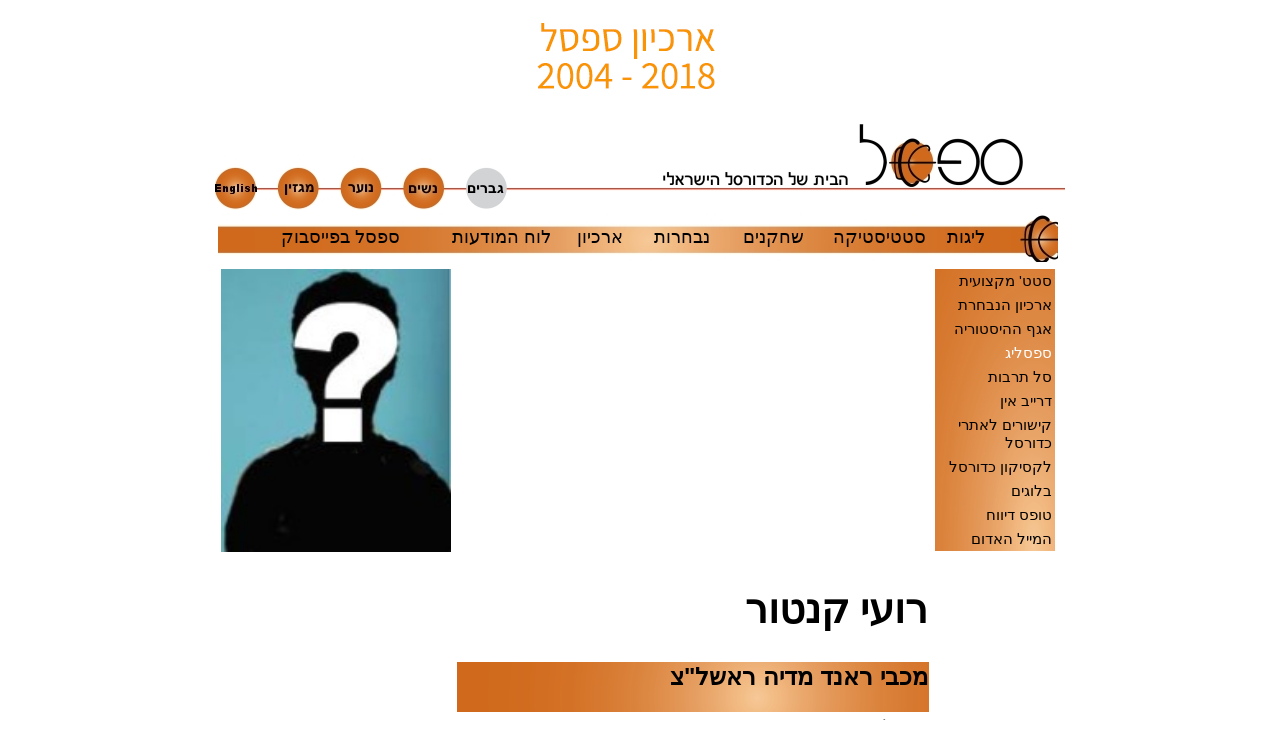

--- FILE ---
content_type: text/html; charset=utf-8
request_url: http://safsal-archive.co.il/hplayer.aspx?id=33636
body_size: 14665
content:

<html>
<head>
    <title>ספסל- הבית של הכדורסל הישראלי - אינפורמציה, סטטיסטיקה וחדשות יומיות על כל השחקנים, הקבוצות והליגות </title>
    <link href="safsal.css" type="text/css" rel="stylesheet" />
    <link href="print.css" type="text/css" rel="stylesheet" media="print"/>
    <meta http-equiv="content-type" content="text-html; charset=utf-8">
    <meta content="Safsal, Information, Statistics and daily news about the all the Israeli Basketball Players, Teams and Leagues - ספסל- הבית של הכדורסל הישראלי - אינפורמציה, סטטיסטיקה וחדשות יומיות על כל השחקנים, הקבוצות והליגות" name="Description" />
    <META NAME="keywords" CONTENT=",Israeli basketball,Basketball,Women basketball,Youth basketball,Basketball statistics,Safsal,Israeli sport,Basketball league,Basketball forum,Basketball player/">
<script type="text/javascript">
function showmenu(elmnt)
{
document.getElementById(elmnt).style.visibility="visible";
}
function hidemenu(elmnt)
{
document.getElementById(elmnt).style.visibility="hidden";
}
</script>
</head>
<body>
 <center>
<form name="ctl00" method="post" action="hplayer.aspx?id=33636" id="ctl00">
<div>
<input type="hidden" name="__VIEWSTATE" id="__VIEWSTATE" value="/[base64]/C0BzeZyZnQpymkz07c=" />
</div>

<div>

	<input type="hidden" name="__VIEWSTATEGENERATOR" id="__VIEWSTATEGENERATOR" value="8C5563B4" />
</div>
	   <div class='noPrint'>
     	     <img src="/images/kwyzp2ti.jpg" border="0"></a><BR><div align="right" class="scoreboard"></div>

	     
            <br />
	   </div>
            <!-- main table-->
                            <!-- content table-->
                            <table cellspacing="0" cellpadding="0" border="0" width="750">
                                <tbody>
                                    <tr>
                                        <!-- left bar area-->
                                        <td valign="top" width="70" height="100%">
			
                                            <!-- left bar main -->

                                            <!-- end of left bar main -->
					</td>
                                        <!-- articles area-->
                                        <td valign="top">
                                            <!-- main article-->
<TABLE>

                            <img src="/images/logo_m.jpg" USEMAP="#logos" border="0"></img>
	     
<map name="logos">
<area shape="circle" coords="271,69,20" href="default.aspx">
<area shape="circle" coords="208,69,20" href="women.aspx">
<area shape="circle" coords="144,69,20" href="youth.aspx">

<area shape="circle" coords="82,69,20" href="magazine.aspx">
	     
<area shape="circle" coords="19,69,20" href="defaulte.aspx">
</map></td>
 </tr>
<tr><td dir="rtl">
<table class="menu_table" width="100%" cellspacing="0">
 <tr class="menu_title" height="49">
<td width="70"></td>
  

  <td onmouseover="showmenu('leagues')" onmouseout="hidemenu('leagues')">
   <a class="menu_link" href="">ליגות</a><br />
 <table class="menu" id="leagues" width="90" cellpadding="3" cellspacing="0" background="/images/menu_bg4.jpg">
   <tr><td ><a class="smenu_link" href="/league.aspx?id=1">ליגת על גברים</a></td></tr>
   <tr><td ><a class="smenu_link" href="/league.aspx?id=3">לאומית גברים</a></td></tr>
   <tr><td ><a class="smenu_link" href="/league.aspx?id=31">גביע המדינה</a></td></tr>
   <tr><td ><a class="smenu_link" href="/league.aspx?id=4">ליגה ארצית</a></td></tr>
   <tr><td ><a class="smenu_link" href="/league.aspx?id=36">יורוליג</a></td></tr> 
   <tr><td ><a class="smenu_link" href="/league.aspx?id=53">יורוקאפ</a></td></tr>
   <tr><td ><a class="smenu_link" href="/league.aspx?id=290">פיב"א יורופקאפ</a></td></tr>
   <tr><td ><a class="smenu_link" href="/league.aspx?
id=172">גביע ווינרסל</a></td></tr> 
   <tr><td ><a class="smenu_link" href="/league.aspx?id=204">ליגת המכללות</a></td></tr>
      </table>
  </td>
  
<td onmouseover="showmenu('stats')" onmouseout="hidemenu('stats')" width="120">
   <a class="menu_link" href="">סטטיסטיקה</a><br />
   <table class="menu" id="stats" width="80" cellpadding="3" cellspacing="0" background="/images/menu_bg4.jpg">
   <tr><td ><a class="smenu_link" href="/hmTeamCompPPG.aspx">קבוצתית</a></td></tr>
   <tr><td ><a class="smenu_link" href="/hmLeagueLeadersPPG.aspx">אישית</a></td></tr>
   <tr><td ><a class="smenu_link" href="/stats/stats.aspx">מקצועית</a></td></tr>
   </table>
  </td>

<td onmouseover="showmenu('players')" onmouseout="hidemenu('players')">
   <a class="menu_link" href="">שחקנים</a><br />
   <table class="menu" id="players" width="120" cellpadding="3" cellspacing="0" background="/images/menu_bg4.jpg">
   <tr><td ><a class="smenu_link" href="/playersh.aspx?id=1">ליגת על גברים</a></td></tr>
   <tr><td ><a class="smenu_link" href="/playersh.aspx?id=3">לאומית גברים</a></td></tr>
   <tr><td ><a class="smenu_link" href="/fewplayersh.aspx?id=ma">ישראלים בחו"ל</a></td></tr>
   <tr><td ><a class="smenu_link" href="/playersh.aspx?id=m">שחקני עבר</a></td></tr>
   </table>
  </td>

<td onmouseover="showmenu('NTs')" onmouseout="hidemenu('NTs')">
   <a class="menu_link" href="">נבחרות</a><br />
   <table class="menu" id="NTs" width="120" cellpadding="3" cellspacing="0" background="/images/menu_bg4.jpg">
   <tr><td ><a class="smenu_link" href="/team.aspx?id=11">נבחרת הגברים</a></td></tr>
   <tr><td ><a class="smenu_link" href="/team.aspx?id=1391">הנבחרת הפראולימפית</a></td></tr>
   <tr><td ><a class="smenu_link" href="/team.aspx?id=18">נבחרת העתודה</a></td></tr>

   </table>
  </td>

<td>
   <a class="menu_link" href="/archive.aspx?id=1">ארכיון</a><br />
  </td>

<td>
   <a class="menu_link" href="http://www.safsal.co.il/article.aspx?id=24862">לוח המודעות</a><br />
  </td>

<td>
   <a class="menu_link" href="https://www.facebook.com/safsal">ספסל בפייסבוק</a><br />
  </td>
 </tr>
</table>
</td></tr>
<TR><TD>
						<TABLE align="left" >
							<TR><td valign="top">
					<img id="img_headline" src="/images/empty.jpg" style="width:230px;border-width:0px;" /> 
							    
                                                                <br />
                                                                

                                                                <br />
                                                                <br />
                                                                <script type="text/javascript"><!--
google_ad_client = "ca-pub-2967708817373145";
/* ???? ????? ???? (???? + ?????) */
google_ad_slot = "2135214541";
google_ad_width = 120;
google_ad_height = 600;
//-->
</script>
<script type="text/javascript"
src="http://pagead2.googlesyndication.com/pagead/show_ads.js">
</script><BR><div align="right" class="scoreboard"></div>

							     
	   						   </td>
						           <TD>
								 <table dir="rtl" >
								  <tbody>
								   <TR>
									<td class="main_article_title">
									    <h1>רועי קנטור
									    </h1>
									</td>
								   </tr>
								   <tr class="sub2_article_title_new">
									<td>	   
									    <h2>מכבי ראנד מדיה ראשל"צ</h2>
									</td>
								    </tr>
   		
								    <tr>
								        <td>
								            <table >
								            <tbody>
								                  <tr class="main_article_text">
								                      <td>
								                          <strong>תאריך לידה</strong> 
								                      </td>
								                      <td>
								                          31/01/1997
								                     </td>
								                 </tr>
								                  <tr class="main_article_text">
								                     <td>
								                         <strong>עמדה </strong></td>
								                     <td>
								                         Point Guard
								                     </td>
								                </tr>
								                 <tr class="main_article_text">
								                     <td>
								                        <strong>גובה </strong></td>
								                     <td>
								                         185 ס"מ
								                     </td>
								                </tr>
								                 <tr class="main_article_text">
								                     <td>
								                         <strong>ארץ</strong></td>
								                     <td>
								                         
								                    </td>
								               </tr>
        								        <tr class="main_article_text">
								                    <td>
								                        <strong>סטטוס</strong></td>
								                    <td>
								                        ישראלי
								                    </td>
								               </tr>
										<tr class="main_article_text">
										     
										</tr>
								               <tr class="main_article_text">
								                    <td width="40">
								                        <strong>תיאור</strong></td>
								                    <td width="400">
								                        בוגר מחלקת הנוער של רמה"ש, עלה לבוגרים בעונת 14/15. שיחק בליגת העל לתיכונים במדי רוטנברג רמה"ש.</td>
								              </tr>							
								               <tr class="main_article_text">
								                    <td width="60">
								                        <strong>ציוני דרך</strong></td>
								                    <td width="400">
							<ul>
						
							<li>זכה באליפות ישראל עם מכבי ראשון לציון לציון בעונת 15/16</li>
						
							</ul>
								                        </td>
								              </tr>
								           </tbody>
								           </table>	
									</td></tr>
								 </tbody></table>			
							   </TD>
<td valign="top"  class="menu_text" align="right" dir="rtl">
<table class="menu_text" width="120" cellpadding="3" cellspacing="0" align="right" dir="rtl" background="/images/side_menu.jpg">
<tr><td><a class="menu_link" href="/stats/stats.aspx">סטט' מקצועית</a></td></tr>
<tr><td><a class="menu_link" href="nt_menu.aspx?id=1">ארכיון הנבחרת</a></td></tr>
<tr><td><a class="menu_link" href="article.aspx?id=10000">אגף ההיסטוריה</a></td></tr>
<tr><td><a class="menu_link_new" href="vgm">ספסליג</a></td></tr>
<tr><td><a class="menu_link" href="/article.aspx?id=18155">סל תרבות</a></td></tr>
<tr><td><a class="menu_link" href="/article.aspx?id=18207">דרייב אין</a></td></tr>
<tr><td><a class="menu_link" href="links.aspx?id=1">קישורים לאתרי כדורסל</a></td></tr>
<tr><td><a class="menu_link" href="article.aspx?id=3520">לקסיקון כדורסל</a></td></tr>
<tr><td><a class="menu_link" href="http://safsal.co.il/bloggers.aspx?id=1">בלוגים</a></td></tr>
<tr><td><a class="menu_link" href="http://www.safsal.co.il/game_report.aspx">טופס דיווח</a></td></tr>
<tr><td><a class="menu_link" 
href="mailto:safsal2011@gmail.com">המייל האדום
</a></td></tr>
</table>
</td>
</tr></table>
</td>
						 	</tr>						

<TR><TD>		
				<table  align="right" dir="rtl" valign="top">
							<tr align="right" class="main_article_text">
						    	   <TD>
					<a id="full_stats_link" href="hPlayerStatPage.aspx?id=33636">סטטיסטיקה בקריירה</a> |				<a id="game_log_link" href="hGameLog.aspx?id=33636&amp;s=2018">פירוט משחקים</a>
								<BR>
							   	<h3>סטטיסטיקת העונה</h3> 
								<TABLE BORDER=1 class="player_stat" align="right">
								<TR class="main_article_text">
									<TH>עונה</TH> <TH>ליגה</TH> <TH>קבוצה</TH>
									<TH>משחקים</TH> <TH>MPG</TH> <TH>PPG</TH> <TH>2pt</TH> <TH>3pt</TH> 
									<TH>FT</TH> <TH>RPG</TH> <TH>DR</TH> <TH>OR</TH> <TH>APG</TH> 
									<TH>SPG</TH> <TH>BPG</TH> <TH>TOpg</TH> <TH>Fouls</TH>
								</TR>
									
								</TABLE>

							  </TD>
							</TR>
							<TR align="right">
							    <TD><div class='noPrint'>
								<TABLE  align="right" dir="rtl">
									<TR class="main_article_text"> <TD>
										<H3>כתבות קשורות</H3>
										
									</TD> </TR>
								</TABLE>
							    </div></TD>
							</TR><div class='noPrint'>
							<TR><TD><a href="#" onClick=" window.print(); return false">Print</a></TD></TR></div>
						</table>
</TD>
</TR></TABLE>
						
	
		             </td>
                	   </tr>
                        </tbody>
                      </table>
                           <br />
                            <!-- sub articles area-->
                
                        </td>
                        <td width="15">
                        </td>
                        <!-- right-area-of-right-area -->
                        <!-- end of right-area-of-right-area -->
                        <td width="5">
                        </td>
                    </tr>
                </tbody>
            </table>
            <!-- End of content table-->
            <td background="" width="1">
            </td>
            <!-- End of main table-->
            <tr>
                <td height="1" bgcolor="#000000">
                </td>
            </tr>
            <br />
            <br />
<font class="tiny">© כל הזכויות שמורות </font>
    </center>
</form>
<script src="http://www.google-analytics.com/urchin.js" 
type="text/javascript"> 
</script> 
<script type="text/javascript"> 
_uacct = "UA-2143347-1"; 
urchinTracker(); 
</script> 
</body>
</html>
cker(); 
</script> 
</body>
</html>


--- FILE ---
content_type: text/html; charset=utf-8
request_url: https://www.google.com/recaptcha/api2/aframe
body_size: 268
content:
<!DOCTYPE HTML><html><head><meta http-equiv="content-type" content="text/html; charset=UTF-8"></head><body><script nonce="3zX11jaWFNnDuTmyeOzJNg">/** Anti-fraud and anti-abuse applications only. See google.com/recaptcha */ try{var clients={'sodar':'https://pagead2.googlesyndication.com/pagead/sodar?'};window.addEventListener("message",function(a){try{if(a.source===window.parent){var b=JSON.parse(a.data);var c=clients[b['id']];if(c){var d=document.createElement('img');d.src=c+b['params']+'&rc='+(localStorage.getItem("rc::a")?sessionStorage.getItem("rc::b"):"");window.document.body.appendChild(d);sessionStorage.setItem("rc::e",parseInt(sessionStorage.getItem("rc::e")||0)+1);localStorage.setItem("rc::h",'1769495287242');}}}catch(b){}});window.parent.postMessage("_grecaptcha_ready", "*");}catch(b){}</script></body></html>

--- FILE ---
content_type: text/css
request_url: http://safsal-archive.co.il/print.css
body_size: 111
content:
.noPrint { 
display: none; 
} 

.player_stat
{
font-family:arial;
font-size:10;
font-color:000000;
}
